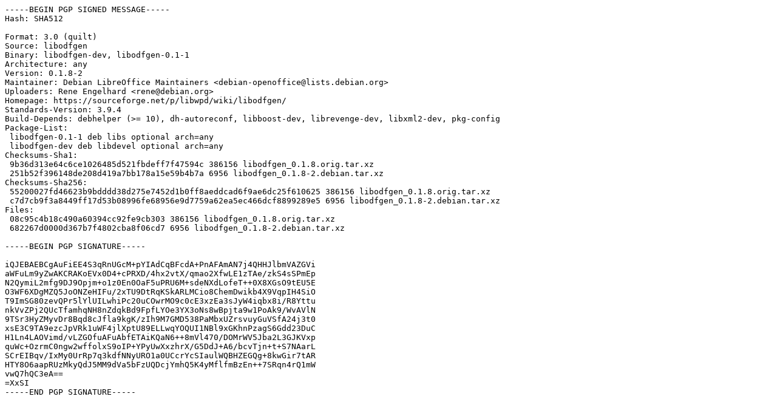

--- FILE ---
content_type: text/prs.lines.tag
request_url: http://ftp.ro.debian.org/debian/pool/main/libo/libodfgen/libodfgen_0.1.8-2.dsc
body_size: 1976
content:
-----BEGIN PGP SIGNED MESSAGE-----
Hash: SHA512

Format: 3.0 (quilt)
Source: libodfgen
Binary: libodfgen-dev, libodfgen-0.1-1
Architecture: any
Version: 0.1.8-2
Maintainer: Debian LibreOffice Maintainers <debian-openoffice@lists.debian.org>
Uploaders: Rene Engelhard <rene@debian.org>
Homepage: https://sourceforge.net/p/libwpd/wiki/libodfgen/
Standards-Version: 3.9.4
Build-Depends: debhelper (>= 10), dh-autoreconf, libboost-dev, librevenge-dev, libxml2-dev, pkg-config
Package-List:
 libodfgen-0.1-1 deb libs optional arch=any
 libodfgen-dev deb libdevel optional arch=any
Checksums-Sha1:
 9b36d313e64c6ce1026485d521fbdeff7f47594c 386156 libodfgen_0.1.8.orig.tar.xz
 251b52f396148de208d419a7bb178a15e59b4b7a 6956 libodfgen_0.1.8-2.debian.tar.xz
Checksums-Sha256:
 55200027fd46623b9bdddd38d275e7452d1b0ff8aeddcad6f9ae6dc25f610625 386156 libodfgen_0.1.8.orig.tar.xz
 c7d7cb9f3a8449ff17d53b08996fe68956e9d7759a62ea5ec466dcf8899289e5 6956 libodfgen_0.1.8-2.debian.tar.xz
Files:
 08c95c4b18c490a60394cc92fe9cb303 386156 libodfgen_0.1.8.orig.tar.xz
 682267d0000d367b7f4802cba8f06cd7 6956 libodfgen_0.1.8-2.debian.tar.xz

-----BEGIN PGP SIGNATURE-----

iQJEBAEBCgAuFiEE4S3qRnUGcM+pYIAdCqBFcdA+PnAFAmAN7j4QHHJlbmVAZGVi
aWFuLm9yZwAKCRAKoEVx0D4+cPRXD/4hx2vtX/qmao2XfwLE1zTAe/zkS4sSPmEp
N2QymiL2mfg9DJ9Opjm+o1z0En0OaF5uPRU6M+sdeNXdLofeT++0X8XGsO9tEU5E
O3WF6XDgMZQ5JoONZeHIFu/2xTU9DtRqKSkARLMCio8ChemDwikb4X9VqpIH4SiO
T9ImSG80zevQPr5lYlUILwhiPc20uCOwrMO9c0cE3xzEa3sJyW4iqbx8i/R8Yttu
nkVvZPj2QUcTfamhqNH8nZdqkBd9FpfLYOe3YX3oNs8wBpjta9w1PoAk9/WvAVlN
9TSr3HyZMyvDr8Bqd8cJfla9kgK/zIh9M7GMD538PaMbxUZrsvuyGuVSfA24j3t0
xsE3C9TA9ezcJpVRk1uWF4jlXptU89ELLwqYOQUI1NBl9xGKhnPzagS6Gdd23DuC
H1Ln4LAOVimd/vLZGOfuAFuAbfETAiKQaN6++8mVl470/DOMrWV5Jba2L3GJKVxp
quWc+OzrmC0ngw2wffolxS9oIP+YPyUwXxzhrX/G5DdJ+A6/bcvTjn+t+S7NAarL
SCrEIBqv/IxMy0UrRp7q3kdfNNyURO1a0UCcrYcSIaulWQBHZEGQg+8kwGir7tAR
HTY8O6aapRUzMkyQdJ5MM9dVa5bFzUQDcjYmhQ5K4yMflfmBzEn++7SRqn4rQ1mW
vwQ7hQC3eA==
=XxSI
-----END PGP SIGNATURE-----
